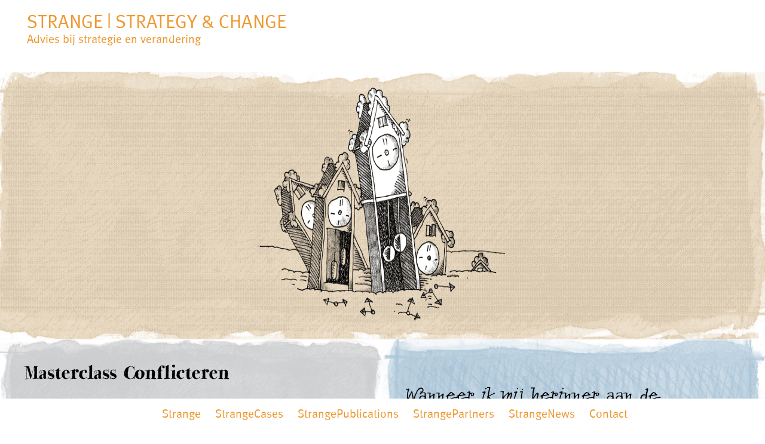

--- FILE ---
content_type: text/html; charset=UTF-8
request_url: https://www.strange.nl/news/blogs/masterclass-conflicteren/
body_size: 7471
content:

<!DOCTYPE html><html dir="ltr" lang="en-US" prefix="og: https://ogp.me/ns#" class="no-js">
<head>


<!-- include metadata -->
<meta http-equiv="Content-Type" content="text/html; charset=UTF-8" />
<meta name="generator" content="WordPress 6.8.3" />
<meta name="viewport" content="width=device-width,initial-scale=1,maximum-scale=1.0" />

<!-- Include styling -->
<link href='https://fonts.googleapis.com/css?family=Open+Sans' rel='stylesheet' type='text/css'>
<link rel="stylesheet" href="https://www.strange.nl/wp-content/themes/strange/css/fonts.css" type="text/css" media="screen" />
<link rel="stylesheet" href="https://www.strange.nl/wp-content/themes/strange/css/menu.css" type="text/css" media="screen" />
<link rel="stylesheet" href="https://www.strange.nl/wp-content/themes/strange/style.css" type="text/css" media="screen" />
<link rel="stylesheet" href="https://www.strange.nl/wp-content/themes/strange/css/responsive.css" type="text/css" media="screen" />

<!-- alternate links -->
<link rel="profile" href="http://gmpg.org/xfn/11">
<link rel="alternate" type="application/rss+xml" title="RSS 2.0" href="https://www.strange.nl/feed/" />
<link rel="alternate" type="text/xml" title="RSS .92" href="https://www.strange.nl/feed/rss/" />
<link rel="alternate" type="application/atom+xml" title="Atom 0.3" href="https://www.strange.nl/feed/atom/" />
<link rel="pingback" href="https://www.strange.nl/xmlrpc.php" />

<!-- favicon include -->
<link rel="icon" href="https://www.strange.nl/wp-content/themes/strange/images/favicon.png" type="image/x-icon">
<link rel="shortcut icon" href="https://www.strange.nl/wp-content/themes/strange/images/favicon.png" type="image/x-icon">

<!-- wp head include -->
	<style>img:is([sizes="auto" i], [sizes^="auto," i]) { contain-intrinsic-size: 3000px 1500px }</style>
	
		<!-- All in One SEO 4.9.1.1 - aioseo.com -->
		<title>Masterclass Conflicteren | Strange | Strategy &amp; Change</title>
	<meta name="description" content="Tijdens deze tweedaagse masterclass leert Shirine je conflict op een functionele manier in te zetten om verandering te veroorzaken. Je leert op een nieuwe manier kijken naar wat je had vastgezet als ‘waar’ als het gaat om conflicteren. En je vergroot je repertoire in het niet ‘oplossen’, maar het hanteren en gebruiken van conflict. Aan" />
	<meta name="robots" content="max-image-preview:large" />
	<meta name="author" content="Shirine Moerkerken"/>
	<link rel="canonical" href="https://www.strange.nl/news/blogs/masterclass-conflicteren/" />
	<meta name="generator" content="All in One SEO (AIOSEO) 4.9.1.1" />
		<meta property="og:locale" content="en_US" />
		<meta property="og:site_name" content="Strange | Strategy &amp; Change" />
		<meta property="og:type" content="article" />
		<meta property="og:title" content="Masterclass Conflicteren | Strange | Strategy &amp; Change" />
		<meta property="og:description" content="Tijdens deze tweedaagse masterclass leert Shirine je conflict op een functionele manier in te zetten om verandering te veroorzaken. Je leert op een nieuwe manier kijken naar wat je had vastgezet als ‘waar’ als het gaat om conflicteren. En je vergroot je repertoire in het niet ‘oplossen’, maar het hanteren en gebruiken van conflict. Aan" />
		<meta property="og:url" content="https://www.strange.nl/news/blogs/masterclass-conflicteren/" />
		<meta property="og:image" content="https://www.strange.nl/wp-content/uploads/2016/06/9789462760547-240x300.jpg" />
		<meta property="og:image:secure_url" content="https://www.strange.nl/wp-content/uploads/2016/06/9789462760547-240x300.jpg" />
		<meta property="og:image:width" content="240" />
		<meta property="og:image:height" content="240" />
		<meta property="article:published_time" content="2021-11-20T10:11:22+00:00" />
		<meta property="article:modified_time" content="2023-08-15T14:05:56+00:00" />
		<meta name="twitter:card" content="summary" />
		<meta name="twitter:title" content="Masterclass Conflicteren | Strange | Strategy &amp; Change" />
		<meta name="twitter:description" content="Tijdens deze tweedaagse masterclass leert Shirine je conflict op een functionele manier in te zetten om verandering te veroorzaken. Je leert op een nieuwe manier kijken naar wat je had vastgezet als ‘waar’ als het gaat om conflicteren. En je vergroot je repertoire in het niet ‘oplossen’, maar het hanteren en gebruiken van conflict. Aan" />
		<meta name="twitter:image" content="https://www.strange.nl/wp-content/uploads/2016/06/9789462760547-240x300.jpg" />
		<script type="application/ld+json" class="aioseo-schema">
			{"@context":"https:\/\/schema.org","@graph":[{"@type":"Article","@id":"https:\/\/www.strange.nl\/news\/blogs\/masterclass-conflicteren\/#article","name":"Masterclass Conflicteren | Strange | Strategy & Change","headline":"Masterclass Conflicteren","author":{"@id":"https:\/\/www.strange.nl\/author\/strange\/#author"},"publisher":{"@id":"https:\/\/www.strange.nl\/#organization"},"datePublished":"2021-11-20T11:11:22+01:00","dateModified":"2023-08-15T16:05:56+02:00","inLanguage":"en-US","mainEntityOfPage":{"@id":"https:\/\/www.strange.nl\/news\/blogs\/masterclass-conflicteren\/#webpage"},"isPartOf":{"@id":"https:\/\/www.strange.nl\/news\/blogs\/masterclass-conflicteren\/#webpage"},"articleSection":"Blogs en Columns"},{"@type":"BreadcrumbList","@id":"https:\/\/www.strange.nl\/news\/blogs\/masterclass-conflicteren\/#breadcrumblist","itemListElement":[{"@type":"ListItem","@id":"https:\/\/www.strange.nl#listItem","position":1,"name":"Home","item":"https:\/\/www.strange.nl","nextItem":{"@type":"ListItem","@id":"https:\/\/www.strange.nl\/category\/news\/#listItem","name":"News"}},{"@type":"ListItem","@id":"https:\/\/www.strange.nl\/category\/news\/#listItem","position":2,"name":"News","item":"https:\/\/www.strange.nl\/category\/news\/","nextItem":{"@type":"ListItem","@id":"https:\/\/www.strange.nl\/category\/news\/blogs\/#listItem","name":"Blogs en Columns"},"previousItem":{"@type":"ListItem","@id":"https:\/\/www.strange.nl#listItem","name":"Home"}},{"@type":"ListItem","@id":"https:\/\/www.strange.nl\/category\/news\/blogs\/#listItem","position":3,"name":"Blogs en Columns","item":"https:\/\/www.strange.nl\/category\/news\/blogs\/","nextItem":{"@type":"ListItem","@id":"https:\/\/www.strange.nl\/news\/blogs\/masterclass-conflicteren\/#listItem","name":"Masterclass Conflicteren"},"previousItem":{"@type":"ListItem","@id":"https:\/\/www.strange.nl\/category\/news\/#listItem","name":"News"}},{"@type":"ListItem","@id":"https:\/\/www.strange.nl\/news\/blogs\/masterclass-conflicteren\/#listItem","position":4,"name":"Masterclass Conflicteren","previousItem":{"@type":"ListItem","@id":"https:\/\/www.strange.nl\/category\/news\/blogs\/#listItem","name":"Blogs en Columns"}}]},{"@type":"Organization","@id":"https:\/\/www.strange.nl\/#organization","name":"Strange | Strategy & Change","description":"Advies bij strategie en verandering","url":"https:\/\/www.strange.nl\/"},{"@type":"Person","@id":"https:\/\/www.strange.nl\/author\/strange\/#author","url":"https:\/\/www.strange.nl\/author\/strange\/","name":"Shirine Moerkerken","image":{"@type":"ImageObject","@id":"https:\/\/www.strange.nl\/news\/blogs\/masterclass-conflicteren\/#authorImage","url":"https:\/\/secure.gravatar.com\/avatar\/b2cf2768cb90d3dc43298f78073e009c1410afdea63b9766cf96c1c4f64c2fa8?s=96&d=mm&r=g","width":96,"height":96,"caption":"Shirine Moerkerken"}},{"@type":"WebPage","@id":"https:\/\/www.strange.nl\/news\/blogs\/masterclass-conflicteren\/#webpage","url":"https:\/\/www.strange.nl\/news\/blogs\/masterclass-conflicteren\/","name":"Masterclass Conflicteren | Strange | Strategy & Change","description":"Tijdens deze tweedaagse masterclass leert Shirine je conflict op een functionele manier in te zetten om verandering te veroorzaken. Je leert op een nieuwe manier kijken naar wat je had vastgezet als \u2018waar\u2019 als het gaat om conflicteren. En je vergroot je repertoire in het niet \u2018oplossen\u2019, maar het hanteren en gebruiken van conflict. Aan","inLanguage":"en-US","isPartOf":{"@id":"https:\/\/www.strange.nl\/#website"},"breadcrumb":{"@id":"https:\/\/www.strange.nl\/news\/blogs\/masterclass-conflicteren\/#breadcrumblist"},"author":{"@id":"https:\/\/www.strange.nl\/author\/strange\/#author"},"creator":{"@id":"https:\/\/www.strange.nl\/author\/strange\/#author"},"datePublished":"2021-11-20T11:11:22+01:00","dateModified":"2023-08-15T16:05:56+02:00"},{"@type":"WebSite","@id":"https:\/\/www.strange.nl\/#website","url":"https:\/\/www.strange.nl\/","name":"Strange | Strategy & Change","description":"Advies bij strategie en verandering","inLanguage":"en-US","publisher":{"@id":"https:\/\/www.strange.nl\/#organization"}}]}
		</script>
		<!-- All in One SEO -->

<link rel="alternate" type="application/rss+xml" title="Strange | Strategy &amp; Change &raquo; Masterclass Conflicteren Comments Feed" href="https://www.strange.nl/news/blogs/masterclass-conflicteren/feed/" />
<script type="text/javascript">
/* <![CDATA[ */
window._wpemojiSettings = {"baseUrl":"https:\/\/s.w.org\/images\/core\/emoji\/16.0.1\/72x72\/","ext":".png","svgUrl":"https:\/\/s.w.org\/images\/core\/emoji\/16.0.1\/svg\/","svgExt":".svg","source":{"concatemoji":"https:\/\/www.strange.nl\/wp-includes\/js\/wp-emoji-release.min.js?ver=6.8.3"}};
/*! This file is auto-generated */
!function(s,n){var o,i,e;function c(e){try{var t={supportTests:e,timestamp:(new Date).valueOf()};sessionStorage.setItem(o,JSON.stringify(t))}catch(e){}}function p(e,t,n){e.clearRect(0,0,e.canvas.width,e.canvas.height),e.fillText(t,0,0);var t=new Uint32Array(e.getImageData(0,0,e.canvas.width,e.canvas.height).data),a=(e.clearRect(0,0,e.canvas.width,e.canvas.height),e.fillText(n,0,0),new Uint32Array(e.getImageData(0,0,e.canvas.width,e.canvas.height).data));return t.every(function(e,t){return e===a[t]})}function u(e,t){e.clearRect(0,0,e.canvas.width,e.canvas.height),e.fillText(t,0,0);for(var n=e.getImageData(16,16,1,1),a=0;a<n.data.length;a++)if(0!==n.data[a])return!1;return!0}function f(e,t,n,a){switch(t){case"flag":return n(e,"\ud83c\udff3\ufe0f\u200d\u26a7\ufe0f","\ud83c\udff3\ufe0f\u200b\u26a7\ufe0f")?!1:!n(e,"\ud83c\udde8\ud83c\uddf6","\ud83c\udde8\u200b\ud83c\uddf6")&&!n(e,"\ud83c\udff4\udb40\udc67\udb40\udc62\udb40\udc65\udb40\udc6e\udb40\udc67\udb40\udc7f","\ud83c\udff4\u200b\udb40\udc67\u200b\udb40\udc62\u200b\udb40\udc65\u200b\udb40\udc6e\u200b\udb40\udc67\u200b\udb40\udc7f");case"emoji":return!a(e,"\ud83e\udedf")}return!1}function g(e,t,n,a){var r="undefined"!=typeof WorkerGlobalScope&&self instanceof WorkerGlobalScope?new OffscreenCanvas(300,150):s.createElement("canvas"),o=r.getContext("2d",{willReadFrequently:!0}),i=(o.textBaseline="top",o.font="600 32px Arial",{});return e.forEach(function(e){i[e]=t(o,e,n,a)}),i}function t(e){var t=s.createElement("script");t.src=e,t.defer=!0,s.head.appendChild(t)}"undefined"!=typeof Promise&&(o="wpEmojiSettingsSupports",i=["flag","emoji"],n.supports={everything:!0,everythingExceptFlag:!0},e=new Promise(function(e){s.addEventListener("DOMContentLoaded",e,{once:!0})}),new Promise(function(t){var n=function(){try{var e=JSON.parse(sessionStorage.getItem(o));if("object"==typeof e&&"number"==typeof e.timestamp&&(new Date).valueOf()<e.timestamp+604800&&"object"==typeof e.supportTests)return e.supportTests}catch(e){}return null}();if(!n){if("undefined"!=typeof Worker&&"undefined"!=typeof OffscreenCanvas&&"undefined"!=typeof URL&&URL.createObjectURL&&"undefined"!=typeof Blob)try{var e="postMessage("+g.toString()+"("+[JSON.stringify(i),f.toString(),p.toString(),u.toString()].join(",")+"));",a=new Blob([e],{type:"text/javascript"}),r=new Worker(URL.createObjectURL(a),{name:"wpTestEmojiSupports"});return void(r.onmessage=function(e){c(n=e.data),r.terminate(),t(n)})}catch(e){}c(n=g(i,f,p,u))}t(n)}).then(function(e){for(var t in e)n.supports[t]=e[t],n.supports.everything=n.supports.everything&&n.supports[t],"flag"!==t&&(n.supports.everythingExceptFlag=n.supports.everythingExceptFlag&&n.supports[t]);n.supports.everythingExceptFlag=n.supports.everythingExceptFlag&&!n.supports.flag,n.DOMReady=!1,n.readyCallback=function(){n.DOMReady=!0}}).then(function(){return e}).then(function(){var e;n.supports.everything||(n.readyCallback(),(e=n.source||{}).concatemoji?t(e.concatemoji):e.wpemoji&&e.twemoji&&(t(e.twemoji),t(e.wpemoji)))}))}((window,document),window._wpemojiSettings);
/* ]]> */
</script>
<style id='wp-emoji-styles-inline-css' type='text/css'>

	img.wp-smiley, img.emoji {
		display: inline !important;
		border: none !important;
		box-shadow: none !important;
		height: 1em !important;
		width: 1em !important;
		margin: 0 0.07em !important;
		vertical-align: -0.1em !important;
		background: none !important;
		padding: 0 !important;
	}
</style>
<link rel='stylesheet' id='wp-block-library-css' href='https://www.strange.nl/wp-includes/css/dist/block-library/style.min.css?ver=6.8.3' type='text/css' media='all' />
<style id='classic-theme-styles-inline-css' type='text/css'>
/*! This file is auto-generated */
.wp-block-button__link{color:#fff;background-color:#32373c;border-radius:9999px;box-shadow:none;text-decoration:none;padding:calc(.667em + 2px) calc(1.333em + 2px);font-size:1.125em}.wp-block-file__button{background:#32373c;color:#fff;text-decoration:none}
</style>
<link rel='stylesheet' id='aioseo/css/src/vue/standalone/blocks/table-of-contents/global.scss-css' href='https://www.strange.nl/wp-content/plugins/all-in-one-seo-pack/dist/Lite/assets/css/table-of-contents/global.e90f6d47.css?ver=4.9.1.1' type='text/css' media='all' />
<style id='global-styles-inline-css' type='text/css'>
:root{--wp--preset--aspect-ratio--square: 1;--wp--preset--aspect-ratio--4-3: 4/3;--wp--preset--aspect-ratio--3-4: 3/4;--wp--preset--aspect-ratio--3-2: 3/2;--wp--preset--aspect-ratio--2-3: 2/3;--wp--preset--aspect-ratio--16-9: 16/9;--wp--preset--aspect-ratio--9-16: 9/16;--wp--preset--color--black: #000000;--wp--preset--color--cyan-bluish-gray: #abb8c3;--wp--preset--color--white: #ffffff;--wp--preset--color--pale-pink: #f78da7;--wp--preset--color--vivid-red: #cf2e2e;--wp--preset--color--luminous-vivid-orange: #ff6900;--wp--preset--color--luminous-vivid-amber: #fcb900;--wp--preset--color--light-green-cyan: #7bdcb5;--wp--preset--color--vivid-green-cyan: #00d084;--wp--preset--color--pale-cyan-blue: #8ed1fc;--wp--preset--color--vivid-cyan-blue: #0693e3;--wp--preset--color--vivid-purple: #9b51e0;--wp--preset--gradient--vivid-cyan-blue-to-vivid-purple: linear-gradient(135deg,rgba(6,147,227,1) 0%,rgb(155,81,224) 100%);--wp--preset--gradient--light-green-cyan-to-vivid-green-cyan: linear-gradient(135deg,rgb(122,220,180) 0%,rgb(0,208,130) 100%);--wp--preset--gradient--luminous-vivid-amber-to-luminous-vivid-orange: linear-gradient(135deg,rgba(252,185,0,1) 0%,rgba(255,105,0,1) 100%);--wp--preset--gradient--luminous-vivid-orange-to-vivid-red: linear-gradient(135deg,rgba(255,105,0,1) 0%,rgb(207,46,46) 100%);--wp--preset--gradient--very-light-gray-to-cyan-bluish-gray: linear-gradient(135deg,rgb(238,238,238) 0%,rgb(169,184,195) 100%);--wp--preset--gradient--cool-to-warm-spectrum: linear-gradient(135deg,rgb(74,234,220) 0%,rgb(151,120,209) 20%,rgb(207,42,186) 40%,rgb(238,44,130) 60%,rgb(251,105,98) 80%,rgb(254,248,76) 100%);--wp--preset--gradient--blush-light-purple: linear-gradient(135deg,rgb(255,206,236) 0%,rgb(152,150,240) 100%);--wp--preset--gradient--blush-bordeaux: linear-gradient(135deg,rgb(254,205,165) 0%,rgb(254,45,45) 50%,rgb(107,0,62) 100%);--wp--preset--gradient--luminous-dusk: linear-gradient(135deg,rgb(255,203,112) 0%,rgb(199,81,192) 50%,rgb(65,88,208) 100%);--wp--preset--gradient--pale-ocean: linear-gradient(135deg,rgb(255,245,203) 0%,rgb(182,227,212) 50%,rgb(51,167,181) 100%);--wp--preset--gradient--electric-grass: linear-gradient(135deg,rgb(202,248,128) 0%,rgb(113,206,126) 100%);--wp--preset--gradient--midnight: linear-gradient(135deg,rgb(2,3,129) 0%,rgb(40,116,252) 100%);--wp--preset--font-size--small: 13px;--wp--preset--font-size--medium: 20px;--wp--preset--font-size--large: 36px;--wp--preset--font-size--x-large: 42px;--wp--preset--spacing--20: 0.44rem;--wp--preset--spacing--30: 0.67rem;--wp--preset--spacing--40: 1rem;--wp--preset--spacing--50: 1.5rem;--wp--preset--spacing--60: 2.25rem;--wp--preset--spacing--70: 3.38rem;--wp--preset--spacing--80: 5.06rem;--wp--preset--shadow--natural: 6px 6px 9px rgba(0, 0, 0, 0.2);--wp--preset--shadow--deep: 12px 12px 50px rgba(0, 0, 0, 0.4);--wp--preset--shadow--sharp: 6px 6px 0px rgba(0, 0, 0, 0.2);--wp--preset--shadow--outlined: 6px 6px 0px -3px rgba(255, 255, 255, 1), 6px 6px rgba(0, 0, 0, 1);--wp--preset--shadow--crisp: 6px 6px 0px rgba(0, 0, 0, 1);}:where(.is-layout-flex){gap: 0.5em;}:where(.is-layout-grid){gap: 0.5em;}body .is-layout-flex{display: flex;}.is-layout-flex{flex-wrap: wrap;align-items: center;}.is-layout-flex > :is(*, div){margin: 0;}body .is-layout-grid{display: grid;}.is-layout-grid > :is(*, div){margin: 0;}:where(.wp-block-columns.is-layout-flex){gap: 2em;}:where(.wp-block-columns.is-layout-grid){gap: 2em;}:where(.wp-block-post-template.is-layout-flex){gap: 1.25em;}:where(.wp-block-post-template.is-layout-grid){gap: 1.25em;}.has-black-color{color: var(--wp--preset--color--black) !important;}.has-cyan-bluish-gray-color{color: var(--wp--preset--color--cyan-bluish-gray) !important;}.has-white-color{color: var(--wp--preset--color--white) !important;}.has-pale-pink-color{color: var(--wp--preset--color--pale-pink) !important;}.has-vivid-red-color{color: var(--wp--preset--color--vivid-red) !important;}.has-luminous-vivid-orange-color{color: var(--wp--preset--color--luminous-vivid-orange) !important;}.has-luminous-vivid-amber-color{color: var(--wp--preset--color--luminous-vivid-amber) !important;}.has-light-green-cyan-color{color: var(--wp--preset--color--light-green-cyan) !important;}.has-vivid-green-cyan-color{color: var(--wp--preset--color--vivid-green-cyan) !important;}.has-pale-cyan-blue-color{color: var(--wp--preset--color--pale-cyan-blue) !important;}.has-vivid-cyan-blue-color{color: var(--wp--preset--color--vivid-cyan-blue) !important;}.has-vivid-purple-color{color: var(--wp--preset--color--vivid-purple) !important;}.has-black-background-color{background-color: var(--wp--preset--color--black) !important;}.has-cyan-bluish-gray-background-color{background-color: var(--wp--preset--color--cyan-bluish-gray) !important;}.has-white-background-color{background-color: var(--wp--preset--color--white) !important;}.has-pale-pink-background-color{background-color: var(--wp--preset--color--pale-pink) !important;}.has-vivid-red-background-color{background-color: var(--wp--preset--color--vivid-red) !important;}.has-luminous-vivid-orange-background-color{background-color: var(--wp--preset--color--luminous-vivid-orange) !important;}.has-luminous-vivid-amber-background-color{background-color: var(--wp--preset--color--luminous-vivid-amber) !important;}.has-light-green-cyan-background-color{background-color: var(--wp--preset--color--light-green-cyan) !important;}.has-vivid-green-cyan-background-color{background-color: var(--wp--preset--color--vivid-green-cyan) !important;}.has-pale-cyan-blue-background-color{background-color: var(--wp--preset--color--pale-cyan-blue) !important;}.has-vivid-cyan-blue-background-color{background-color: var(--wp--preset--color--vivid-cyan-blue) !important;}.has-vivid-purple-background-color{background-color: var(--wp--preset--color--vivid-purple) !important;}.has-black-border-color{border-color: var(--wp--preset--color--black) !important;}.has-cyan-bluish-gray-border-color{border-color: var(--wp--preset--color--cyan-bluish-gray) !important;}.has-white-border-color{border-color: var(--wp--preset--color--white) !important;}.has-pale-pink-border-color{border-color: var(--wp--preset--color--pale-pink) !important;}.has-vivid-red-border-color{border-color: var(--wp--preset--color--vivid-red) !important;}.has-luminous-vivid-orange-border-color{border-color: var(--wp--preset--color--luminous-vivid-orange) !important;}.has-luminous-vivid-amber-border-color{border-color: var(--wp--preset--color--luminous-vivid-amber) !important;}.has-light-green-cyan-border-color{border-color: var(--wp--preset--color--light-green-cyan) !important;}.has-vivid-green-cyan-border-color{border-color: var(--wp--preset--color--vivid-green-cyan) !important;}.has-pale-cyan-blue-border-color{border-color: var(--wp--preset--color--pale-cyan-blue) !important;}.has-vivid-cyan-blue-border-color{border-color: var(--wp--preset--color--vivid-cyan-blue) !important;}.has-vivid-purple-border-color{border-color: var(--wp--preset--color--vivid-purple) !important;}.has-vivid-cyan-blue-to-vivid-purple-gradient-background{background: var(--wp--preset--gradient--vivid-cyan-blue-to-vivid-purple) !important;}.has-light-green-cyan-to-vivid-green-cyan-gradient-background{background: var(--wp--preset--gradient--light-green-cyan-to-vivid-green-cyan) !important;}.has-luminous-vivid-amber-to-luminous-vivid-orange-gradient-background{background: var(--wp--preset--gradient--luminous-vivid-amber-to-luminous-vivid-orange) !important;}.has-luminous-vivid-orange-to-vivid-red-gradient-background{background: var(--wp--preset--gradient--luminous-vivid-orange-to-vivid-red) !important;}.has-very-light-gray-to-cyan-bluish-gray-gradient-background{background: var(--wp--preset--gradient--very-light-gray-to-cyan-bluish-gray) !important;}.has-cool-to-warm-spectrum-gradient-background{background: var(--wp--preset--gradient--cool-to-warm-spectrum) !important;}.has-blush-light-purple-gradient-background{background: var(--wp--preset--gradient--blush-light-purple) !important;}.has-blush-bordeaux-gradient-background{background: var(--wp--preset--gradient--blush-bordeaux) !important;}.has-luminous-dusk-gradient-background{background: var(--wp--preset--gradient--luminous-dusk) !important;}.has-pale-ocean-gradient-background{background: var(--wp--preset--gradient--pale-ocean) !important;}.has-electric-grass-gradient-background{background: var(--wp--preset--gradient--electric-grass) !important;}.has-midnight-gradient-background{background: var(--wp--preset--gradient--midnight) !important;}.has-small-font-size{font-size: var(--wp--preset--font-size--small) !important;}.has-medium-font-size{font-size: var(--wp--preset--font-size--medium) !important;}.has-large-font-size{font-size: var(--wp--preset--font-size--large) !important;}.has-x-large-font-size{font-size: var(--wp--preset--font-size--x-large) !important;}
:where(.wp-block-post-template.is-layout-flex){gap: 1.25em;}:where(.wp-block-post-template.is-layout-grid){gap: 1.25em;}
:where(.wp-block-columns.is-layout-flex){gap: 2em;}:where(.wp-block-columns.is-layout-grid){gap: 2em;}
:root :where(.wp-block-pullquote){font-size: 1.5em;line-height: 1.6;}
</style>
<script type="text/javascript" src="https://www.strange.nl/wp-content/themes/strange/js/jquery.min.js?ver=1.11.0" id="jquery-js"></script>
<script type="text/javascript" src="https://www.strange.nl/wp-content/themes/strange/js/functions.js?ver=6.8.3" id="extra_functions-js"></script>
<link rel="https://api.w.org/" href="https://www.strange.nl/wp-json/" /><link rel="alternate" title="JSON" type="application/json" href="https://www.strange.nl/wp-json/wp/v2/posts/4466" /><link rel="EditURI" type="application/rsd+xml" title="RSD" href="https://www.strange.nl/xmlrpc.php?rsd" />
<meta name="generator" content="WordPress 6.8.3" />
<link rel='shortlink' href='https://www.strange.nl/?p=4466' />
<link rel="alternate" title="oEmbed (JSON)" type="application/json+oembed" href="https://www.strange.nl/wp-json/oembed/1.0/embed?url=https%3A%2F%2Fwww.strange.nl%2Fnews%2Fblogs%2Fmasterclass-conflicteren%2F" />
<link rel="alternate" title="oEmbed (XML)" type="text/xml+oembed" href="https://www.strange.nl/wp-json/oembed/1.0/embed?url=https%3A%2F%2Fwww.strange.nl%2Fnews%2Fblogs%2Fmasterclass-conflicteren%2F&#038;format=xml" />

</head>
<body class="wp-singular post-template-default single single-post postid-4466 single-format-standard wp-theme-strange do-etfw">
<div id="wrapper">

<div id="backtohome">
	<a href="https://www.strange.nl"><span class="main_title">Strange | Strategy &amp; Change</span><br /><span class="sub_title">Advies bij strategie en verandering</span></a>
</div>


<div id="navigation" class="no_mobile">
	<div class="menu-mainmenu-container"><ul id="menu-mainmenu" class="menu"><li id="menu-item-3380" class="menu-item menu-item-type-post_type menu-item-object-page menu-item-home menu-item-3380"><a href="https://www.strange.nl/">Strange</a></li>
<li id="menu-item-3381" class="menu-item menu-item-type-post_type menu-item-object-page menu-item-3381"><a href="https://www.strange.nl/strangecases/">StrangeCases</a></li>
<li id="menu-item-3779" class="menu-item menu-item-type-post_type menu-item-object-page menu-item-3779"><a href="https://www.strange.nl/strangepublications/">StrangePublications</a></li>
<li id="menu-item-3390" class="menu-item menu-item-type-post_type menu-item-object-page menu-item-3390"><a href="https://www.strange.nl/strangepartners/">StrangePartners</a></li>
<li id="menu-item-3382" class="menu-item menu-item-type-post_type menu-item-object-page menu-item-3382"><a href="https://www.strange.nl/strangenews/">StrangeNews</a></li>
<li id="menu-item-3387" class="menu-item menu-item-type-post_type menu-item-object-page menu-item-3387"><a href="https://www.strange.nl/contact/">Contact</a></li>
</ul></div></div><!--/navigation -->

<div class="mobile_only">
	<div id="mobilemenu_trigger" class="mobile_only">&nbsp;</div>
	<div id="mobile_navigation">	
		<div class="menu-mobilemenu-container"><ul id="menu-mobilemenu" class="menu"><li id="menu-item-3383" class="menu-item menu-item-type-post_type menu-item-object-page menu-item-home menu-item-3383"><a href="https://www.strange.nl/">Strange</a></li>
<li id="menu-item-3384" class="menu-item menu-item-type-post_type menu-item-object-page menu-item-3384"><a href="https://www.strange.nl/strangecases/">StrangeCases</a></li>
<li id="menu-item-3931" class="menu-item menu-item-type-post_type menu-item-object-page menu-item-3931"><a href="https://www.strange.nl/strangepublications/">StrangePublications</a></li>
<li id="menu-item-3389" class="menu-item menu-item-type-post_type menu-item-object-page menu-item-3389"><a href="https://www.strange.nl/strangepartners/">StrangePartners</a></li>
<li id="menu-item-3385" class="menu-item menu-item-type-post_type menu-item-object-page menu-item-3385"><a href="https://www.strange.nl/strangenews/">StrangeNews</a></li>
<li id="menu-item-3932" class="menu-item menu-item-type-post_type menu-item-object-page menu-item-3932"><a href="https://www.strange.nl/contact/">Contact</a></li>
</ul></div>	</div><!-- /mobile_navigation -->
</div><!-- /touchscreen_only -->
		
	<div class="onerow">
		<div class="col_large height_medium bg_header_brown">
			<div class="col_image_inside"><img src="https://www.strange.nl/wp-content/themes/strange/images/gifs/klokken/klokken-4/klokken-4-brown.gif" /></div>
		</div>
	</div>

	<div class="onerow">
		
		<div class="col_medium bg_color3 min_height_large bg_large_square_grey" >
			<div class="col_inside">
				<h1>Masterclass Conflicteren</h1>
			    	<p>Tijdens deze tweedaagse masterclass leert Shirine je conflict op een functionele manier in te zetten om verandering te veroorzaken. Je leert op een nieuwe manier kijken naar wat je had vastgezet als ‘waar’ als het gaat om conflicteren. En je vergroot je repertoire in het niet ‘oplossen’, maar het hanteren en gebruiken van conflict. Aan bod komt:<br />
&#8211; Hoe je je eigen vastgezette waarheden over conflicteren en die van anderen deconstrueert;<br />
&#8211; Hoe je hoe conflict in een organisatie of tussen organisaties wordt geproduceerd analyseert;<br />
&#8211; Hoe je een kraak zet in de productie van disfunctioneel conflicteren en aanzet tot functioneel conflicteren;<br />
&#8211; Hoe je functioneel conflict inzet om verandering te veroorzaken;<br />
&#8211; Hoe je omgaat met de spanning die inzetten van functioneel conflict met zich meebrengt.</p>
<p><em>Voor wie?</em><br />
De masterclass is ontworpen voor leidinggevenden en adviseurs die zich in hun dagelijkse praktijk bezighouden met veranderopgaven binnen hun organisatie of tussen samenwerkende organisaties. En die zich willen verdiepen in de complexiteit van die veranderopgaven en hoe zij daar zelf in kunnen acteren op een gevarieerde manier.</p>
<p>Kosten?<br />
De kosten voor deze tweedaagse training bedragen 1.750 euro excl. BTW (2.117,50 incl BTW). Het boek Conflicteren krijg je tijdens de dag uitgereikt en is inbegrepen in de prijs.</p>
<p><em>Inschrijven?</em><br />
Klik <a href="https://verhaalmetimpact.nl/conflicteren/">hier</a> voor de data waarop de masterclass wordt gegeven en om je in te schrijven.</p>
			</div>
		</div>

		<div class="col_medium bg_color2 min_height_medium bg_medium_square_blue">
			
								<div class="col_inside quote">
					<h1><p>Wanneer ik mij herinner aan de toekomst zie ik vooral Star Trek, ontmoetingen met andere levensvormen en met paralelle werelden, interplanetaire ontwikkeling.</p>
<p style="text-align: center;">In het heden stelt de toekomst niets meer voor, reisjes van 10 minuten in gewichtloze toestand rond de aarde voor wat rijke zakenmensen en acteurs, dat zijn de dromen, dat is de toekomst van de ruimtevaart, dat is wat bij ons past.</p>
<p style="text-align: center;">De interplanetaire ontmoetingen met andere ,nog vreemdere, culturen, dat hoort niet bij ons, dat is iets van de elite van dit universum, bah!</p>
</h1>
				</div>
								
			

		</div>

		<div class="col_medium  height_medium ">

			
			<div class="col_medium height_medium  bg_large_square_green" >
				<div class="wrapper_relative">

					<div class="col_image_inside"  >
												<img src="https://www.strange.nl/wp-content/themes/strange/images/postzegels/postzegel-12.png" />
											</div>

				</div>
			</div>


			
			<div class="col_medium height_small bg_image_ladders_yellow">
				<div class="wrapper_relative">
										<a href="https://www.strange.nl/news/blogs/een-strange-event/" class="position_absolute transition background_arrow_2">&nbsp;</a>
						<div class="col_inside">
												</div>
								</div>
			</div>


			
			<div class="col_medium height_small bg_medium_rect_blue2">
				<div class="wrapper_relative">
										<a href="https://www.strange.nl/event/strange-workshop-2019/" class="position_absolute transition  background_arrow_2">&nbsp;</a>
				<div class="col_inside">
											<div class="event_date">26.03.2021 - 09.04.2021</div>
						<h3>Strange workshop 2021</h3>
									</div>



				


				

				</div>
			</div>
		</div>

	</div><!-- /onerow -->

	
</div><!--/wrapper -->

<script type="speculationrules">
{"prefetch":[{"source":"document","where":{"and":[{"href_matches":"\/*"},{"not":{"href_matches":["\/wp-*.php","\/wp-admin\/*","\/wp-content\/uploads\/*","\/wp-content\/*","\/wp-content\/plugins\/*","\/wp-content\/themes\/strange\/*","\/*\\?(.+)"]}},{"not":{"selector_matches":"a[rel~=\"nofollow\"]"}},{"not":{"selector_matches":".no-prefetch, .no-prefetch a"}}]},"eagerness":"conservative"}]}
</script>
<script type="module"  src="https://www.strange.nl/wp-content/plugins/all-in-one-seo-pack/dist/Lite/assets/table-of-contents.95d0dfce.js?ver=4.9.1.1" id="aioseo/js/src/vue/standalone/blocks/table-of-contents/frontend.js-js"></script>
<script type="text/javascript" src="https://www.strange.nl/wp-content/plugins/easy-twitter-feed-widget/js/twitter-widgets.js?ver=1.0" id="do-etfw-twitter-widgets-js"></script>
<script type="text/javascript" src="https://www.strange.nl/wp-content/plugins/page-links-to/dist/new-tab.js?ver=3.3.7" id="page-links-to-js"></script>
	
</body>
</html>

--- FILE ---
content_type: text/css
request_url: https://www.strange.nl/wp-content/themes/strange/css/fonts.css
body_size: 313
content:
/*Shirine custom font - HAND */
@font-face {
font-family: 'ShirineHand-Regular';
	src: url('fonts/ShirineHand-Regular.eot?#iefix') format('embedded-opentype'),  
		url('fonts/ShirineHand-Regular.otf')  format('opentype'),
		url('fonts/ShirineHand-Regular.woff') format('woff'), 
		url('fonts/ShirineHand-Regular.ttf')  format('truetype'), 
		url('fonts/ShirineHand-Regular.svg#ShirineHand-Regular') format('svg');
	font-weight: normal;
	font-style: normal;
}

/*Shirine custom font - Caps */
@font-face {
	font-family: 'ShirineTitleCaps-Regular';
	src:	url('fonts/ShirineTitleCaps-Regular.eot?#iefix') format('embedded-opentype'),  
		url('fonts/ShirineTitleCaps-Regular.otf') format('opentype'),
		url('fonts/ShirineTitleCaps-Regular.woff') format('woff'), 
		url('fonts/ShirineTitleCaps-Regular.ttf') format('truetype'), 
		url('fonts/ShirineTitleCaps-Regular.svg#ShirineTitleCaps-Regular') format('svg');
	font-weight: normal;
	font-style: normal;
}

/*Shirine custom font - Caps Solid */
@font-face {
    font-family: 'ShirineTitleCaps-Solid';
    src: url('fonts/shirinetitlecapssolid-regular-webfont.eot');
    src: url('fonts/shirinetitlecapssolid-regular-webfont.eot?#iefix') format('embedded-opentype'),
         url('fonts/shirinetitlecapssolid-regular-webfont.woff2') format('woff2'),
         url('fonts/shirinetitlecapssolid-regular-webfont.woff') format('woff'),
         url('fonts/shirinetitlecapssolid-regular-webfont.ttf') format('truetype'),
         url('fonts/shirinetitlecapssolid-regular-webfont.svg#shirine_title_caps_solidRg') format('svg');
    font-weight: normal;
    font-style: normal;
}

/* metaplus normal font */
@font-face {
    font-family: 'metaplusnormal-roman';
    src: url('fonts/metaplusnormal-roman-webfont.eot');
    src: url('fonts/metaplusnormal-roman-webfont.eot?#iefix') format('embedded-opentype'),
         url('fonts/metaplusnormal-roman-webfont.woff2') format('woff2'),
         url('fonts/metaplusnormal-roman-webfont.woff') format('woff'),
         url('fonts/metaplusnormal-roman-webfont.ttf') format('truetype'),
         url('fonts/metaplusnormal-roman-webfont.svg#metaplusnormal-roman') format('svg');
    font-weight: normal;
    font-style: normal;
}

--- FILE ---
content_type: text/css
request_url: https://www.strange.nl/wp-content/themes/strange/css/menu.css
body_size: 647
content:
#navigation {
	position: fixed;
	bottom: 0;
	width: 100%;
	line-height: 20px;
	text-align: center;
	background: #fff;
	padding: 0 0 0 0;
	margin: 0;
	z-index: 99;
	/*display: none;*/
}

#navigation .page_item,
#navigation .menu-item,
#mobile_navigation .menu-item {
	display: inline;
	padding: 0 0 0 0;
	margin: 0;
	border: 0;
	text-align: left;
	list-style: none;
	font-size: 20px;
	line-height: 20px;
	font-family: 'metaplusnormal-roman', 'Open Sans', 'Helvetica', sans-serif;
	text-transform: none;
	width: auto;
	cursor: pointer;
}

#navigation .page_item a:link, #navigation .page_item a:visited,
#navigation .menu-item a:link, #navigation .menu-item a:visited,
#mobile_navigation .menu-item a:link, #mobile_navigation .menu-item a:visited {
	position: relative;
	top: 0;
	padding: 5px 10px 5px 10px;
	margin: 0;
	border: 0;
	/*color: #3c3c3c;*/
	color: #ed9931;
	text-decoration: none;
	font-weight: normal;
	cursor: pointer;
	-webkit-transition: all 0.1s ease;
	-moz-transition: all 0.1s ease;
	-o-transition: all 0.1s ease;
	transition: all 0.1s ease;
}

#navigation .page_item a:hover, #navigation .page_item a:active,
#navigation .menu-item a:hover, #navigation .menu-item a:active,
#mobile_navigation .menu-item a:hover, #mobile_navigation .menu-item a:active{
	color: #f6b96d;
}

/* submenu */
#submenu {
	position:  absolute;
	top: -15px;
	right: 0;
	z-index: 9;
	padding: 20px 40px 0 0;
	width: 50%;
	text-align: left;
	height: 100px;
}

#submenu.fullwidth { width: 100%; } 

#submenu ul {
	float: right;
	list-style: none;
	height: 100px;
	width: 100%;
}
#submenu li { width: auto;}

#submenu .page_item a:link, #submenu .page_item a:visited {
	float: left;
	width: 33%;	
	font-family: 'metaplusnormal-roman';
	color: #ed9931;
	text-decoration: none;
	padding: 0 0 0 20px;
	margin: 0;
}

#submenu .page_item a:hover, #submenu .page_item a:active {
	color: #f6b96d;
}

#submenu .current_page_item a:link, #submenu .current_page_item a:visited {
	color: #f6b96d;
}

/*Current page item*/
#navigation .current-menu-item a:link, #navigation .current-menu-item a:visited, 
#navigation .current-page-ancestor a:link, #navigation .current-page-ancestor a:visited {	
	color: #f6b96d;
}

#mobile_navigation {
	position: fixed;
	z-index: 8;
	bottom: 0;
	width: 100%;
	background: #fff;
	padding: 0 0 20px 0;
	display: none;
}

#mobile_navigation .menu-item a:link, #mobile_navigation .menu-item a:visited {
	float: left;
	width: 100%;
	text-align: center;
	padding: 0 0 10px 0;
	margin: 0;	
}

/* mobile menu trigger */
#mobilemenu_trigger {
	position: fixed;
	bottom: 10px;
	left: 10px;
	z-index: 9;
	padding: 5px;
	width: 26px;
	height: 21px;
	cursor: pointer;
	background-color: #fff;
	background-image: url(../images/mobilemenu_trigger.png);
	background-repeat: no-repeat;
	background-size: 26px 21px;
	background-position: center center;
}

#mobilemenu_trigger.menu_open { 
	background-image: url(../images/mobilemenu_trigger-close.png);
}

--- FILE ---
content_type: text/css
request_url: https://www.strange.nl/wp-content/themes/strange/style.css
body_size: 2306
content:
m/*  
Theme Name: Strange
Theme URI: http://www.strange.nl/
Description: Wordpress Theme Strange
Version: 1.0
Author: Atypisch, Marten Timan
Author URI: http://www.atypisch.nl
*/

html, body {
	font-family: 'metaplusnormal-roman', 'Open Sans', 'Helvetica', sans-serif;
	font-weight: 400;
	color: #474e57; 
	margin: 0; 
	padding: 0;
	text-align: center;
}

h1, h2, h3, h4, h5, h6 {
	font-family: 'ShirineTitleCaps-Solid';
	font-weight: normal;
	padding: 0 0 20px 0;
	margin: 0;
}

h1 {  font-size: 50px; line-height: 60px; }

.quote, .quote p { font-family: 'ShirineHand-Regular'; font-size: 30px; line-height: 40px; }
.quote h1 { font-family: 'ShirineTitleCaps-Regular';}
.event_date, .event_date h2 { font-family: 'metaplusnormal-roman', 'Open Sans', 'Helvetica', sans-serif;}

.content_large h1, .col_large h1, h1.page_title  {
	font-size: 50px;
	line-height: 60px;
	padding: 25px 0 0 0;
}

a:link,  a:visited { color: #2e6e7a; }
a:hover,  a:active { color: #8dcad1; }
 
#wrapper {
	float: left;
	margin: 0;
	padding: 120px 0 60px 0; 
	width: 100%;
}

#backtohome {
	position: absolute;
	z-index: 1;
	padding: 0;
	margin: 0;
	font-family: 'metaplusnormal-roman';
	text-align: left;
	line-height: 24px;
}

#backtohome .main_title { text-transform: uppercase; }
#backtohome .sub_title { text-transform: none;  }

#backtohome a:link, #backtohome a:visited { 
	color: #ed9931;
	text-decoration: none;
}

#backtohome a:hover, #backtohome a:active { 
	color: #f6b96d;
}

.col_large, .col_medium, .col_small {
	float: left;
	color: #000;
	margin: 0;
	text-align: left;
	font-family: 'metaplusnormal-roman', 'Open Sans', 'Helvetica', sans-serif;
	font-size: 18px;
}

.col_large {
	overflow: hidden;
}

.col_image_inside {
	width: 100%;
	height: 100%;
	padding: 0; 
	margin: 0; 
}

.col_image_inside img {
	display: block;
	margin: auto auto;
	width: auto;
	height: 90%;
	min-height: auto;
}

.col_large .col_image_inside img {
	width: auto;
	height: 100%;
}

.movie_embed {
	position: relative;
	top: 0;
	left: 0;
	width: 100%;
	height: 100%;
	padding: 0;
	margin: 0;
}

.movie_embed iframe {
	padding: 20px 0 0 20px;	
}

/* widget */

.twitter_widget .twitter-timeline, .twitter_widget a  {
	font-size: 13px;
}

/* **************
background patterns 
*************** */

/* header backgrounds */
.bg_header_blue { background-image: url(images/kaders/4-2_bl.jpg); }
.bg_header_brown { background-image: url(images/kaders/4-2_br.jpg); }
.bg_header_yellow { background-image: url(images/kaders/4-2_gl.jpg); }
.bg_header_green { background-image: url(images/kaders/4-2_gn.jpg); }
.bg_header_grey { background-image: url(images/kaders/4-2_gr.jpg); }
.bg_header_red { background-image: url(images/kaders/4-2_rd.jpg); }

/* main content background */
.bg_large_square_blue { background-image: url(images/kaders/2-4_bl.jpg); }
.bg_large_square_brown {  background-image: url(images/kaders/2-4_br.jpg); }
.bg_large_square_yellow { background-image: url(images/kaders/2-4_gl.jpg); }
.bg_large_square_green { background-image: url(images/kaders/2-4_gn.jpg); }
.bg_large_square_grey { background-image: url(images/kaders/2-4_gr.jpg); }
.bg_large_square_red { background-image: url(images/kaders/2-4_rd.jpg); }

/*large rectangle backgrounds */
.bg_large_rect_blue { background-image: url(images/kaders/2-2_bl.jpg); }
.bg_large_rect_brown {  background-image: url(images/kaders/2-2_br.jpg); }
.bg_large_rect_yellow { background-image: url(images/kaders/2-2_gl.jpg); }
.bg_large_rect_green { background-image: url(images/kaders/2-2_gn.jpg); }
.bg_large_rect_grey { background-image: url(images/kaders/2-2_gr.jpg); }
.bg_large_rect_red { background-image: url(images/kaders/2-2_rd.jpg); }

/*medium square backgrounds*/
.bg_medium_square_blue { background-image: url(images/kaders/1-2_bl.jpg); }
.bg_medium_square_brown {  background-image: url(images/kaders/1-2_br.jpg); }
.bg_medium_square_yellow { background-image: url(images/kaders/1-2_gl.jpg); }
.bg_medium_square_green { background-image: url(images/kaders/1-2_gn.jpg); }
.bg_medium_square_grey { background-image: url(images/kaders/1-2_gr.jpg); }
.bg_medium_square_red { background-image: url(images/kaders/1-2_rd.jpg); }

/*medium rectangle backgrounds */
.bg_medium_rect_blue1 { background-image: url(images/kaders/1-1_a-bl.jpg); }
.bg_medium_rect_brown1 {  background-image: url(images/kaders/1-1_a-br.jpg); }
.bg_medium_rect_yellow1 { background-image: url(images/kaders/1-1_a-gl.jpg); }
.bg_medium_rect_green1 { background-image: url(images/kaders/1-1_a-gn.jpg); }
.bg_medium_rect_grey1 { background-image: url(images/kaders/1-1_a-gr.jpg); }
.bg_medium_rect_red1 { background-image: url(images/kaders/1-1_a-rd.jpg); }
.bg_medium_rect_blue2 { background-image: url(images/kaders/1-1_b-bl.jpg); }
.bg_medium_rect_brown2 {  background-image: url(images/kaders/1-1_b-br.jpg); }
.bg_medium_rect_yellow2 { background-image: url(images/kaders/1-1_b-gl.jpg); }
.bg_medium_rect_green2 { background-image: url(images/kaders/1-1_b-gn.jpg); }
.bg_medium_rect_grey2 { background-image: url(images/kaders/1-1_b-gr.jpg); }
.bg_medium_rect_red2 { background-image: url(images/kaders/1-1_b-rd.jpg); }


/* static image backgrounds */
/* bergen */
.bg_image_bergen_yellow { background-image: url(images/static/bergen-yellow.gif); }
.bg_image_bergen_brown {  background-image: url(images/static/bergen-brown.gif); }
.bg_image_bergen_blue { background-image: url(images/static/bergen-blue.gif); }
.bg_image_bergen_green { background-image: url(images/static/bergen-green.gif); }
.bg_image_bergen_grey { background-image: url(images/static/bergen-grey.gif); }
.bg_image_bergen_red { background-image: url(images/static/bergen-red.gif); }
/* borden */
.bg_image_borden_yellow { background-image: url(images/static/borden-yellow.gif); }
.bg_image_borden_brown {  background-image: url(images/static/borden-brown.gif); }
.bg_image_borden_blue { background-image: url(images/static/borden-blue.gif); }
.bg_image_borden_green { background-image: url(images/static/borden-green.gif); }
.bg_image_borden_grey { background-image: url(images/static/borden-grey.gif); }
.bg_image_borden_red { background-image: url(images/static/borden-red.gif); }
/* doolhof */
.bg_image_doolhof_yellow { background-image: url(images/static/doolhof-yellow.gif); }
.bg_image_doolhof_brown {  background-image: url(images/static/doolhof-brown.gif); }
.bg_image_doolhof_blue { background-image: url(images/static/doolhof-blue.gif); }
.bg_image_doolhof_green { background-image: url(images/static/doolhof-green.gif); }
.bg_image_doolhof_grey { background-image: url(images/static/doolhof-grey.gif); }
.bg_image_doolhof_red { background-image: url(images/static/doolhof-red.gif); }
/* hartenstruik */
.bg_image_hartenstruik_yellow { background-image: url(images/static/hartenstruik-yellow.gif); }
.bg_image_hartenstruik_brown {  background-image: url(images/static/hartenstruik-brown.gif); }
.bg_image_hartenstruik_blue { background-image: url(images/static/hartenstruik-blue.gif); }
.bg_image_hartenstruik_green { background-image: url(images/static/hartenstruik-green.gif); }
.bg_image_hartenstruik_grey { background-image: url(images/static/hartenstruik-grey.gif); }
.bg_image_hartenstruik_red { background-image: url(images/static/hartenstruik-red.gif); }
/* klokken */
.bg_image_klokken_yellow { background-image: url(images/static/klokken-yellow.gif); }
.bg_image_klokken_brown {  background-image: url(images/static/klokken-brown.gif); }
.bg_image_klokken_blue { background-image: url(images/static/klokken-blue.gif); }
.bg_image_klokken_green { background-image: url(images/static/klokken-green.gif); }
.bg_image_klokken_grey { background-image: url(images/static/klokken-grey.gif); }
.bg_image_klokken_red { background-image: url(images/static/klokken-red.gif); }
/* ladders */
.bg_image_ladders_yellow { background-image: url(images/static/ladders-yellow.gif); }
.bg_image_ladders_brown {  background-image: url(images/static/ladders-brown.gif); }
.bg_image_ladders_blue { background-image: url(images/static/ladders-blue.gif); }
.bg_image_ladders_green { background-image: url(images/static/ladders-green.gif); }
.bg_image_ladders_grey { background-image: url(images/static/ladders-grey.gif); }
.bg_image_ladders_red { background-image: url(images/static/ladders-red.gif); }
/* lampenveld */
.bg_image_lampenveld_yellow { background-image: url(images/static/lampenveld-yellow.gif); }
.bg_image_lampenveld_brown {  background-image: url(images/static/lampenveld-brown.gif); }
.bg_image_lampenveld_blue { background-image: url(images/static/lampenveld-blue.gif); }
.bg_image_lampenveld_green { background-image: url(images/static/lampenveld-green.gif); }
.bg_image_lampenveld_grey { background-image: url(images/static/lampenveld-grey.gif); }
.bg_image_lampenveld_red { background-image: url(images/static/lampenveld-red.gif); }
/* luchtfiets */
.bg_image_luchtfiets_yellow { background-image: url(images/static/luchtfiets-yellow.gif); }
.bg_image_luchtfiets_brown {  background-image: url(images/static/luchtfiets-brown.gif); }
.bg_image_luchtfiets_blue { background-image: url(images/static/luchtfiets-blue.gif); }
.bg_image_luchtfiets_green { background-image: url(images/static/luchtfiets-green.gif); }
.bg_image_luchtfiets_grey { background-image: url(images/static/luchtfiets-grey.gif); }
.bg_image_luchtfiets_red { background-image: url(images/static/luchtfiets-red.gif); }
/* muren */
.bg_image_muren_yellow { background-image: url(images/static/muren-yellow.gif); }
.bg_image_muren_brown {  background-image: url(images/static/muren-brown.gif); }
.bg_image_muren_blue { background-image: url(images/static/muren-blue.gif); }
.bg_image_muren_green { background-image: url(images/static/muren-green.gif); }
.bg_image_muren_grey { background-image: url(images/static/muren-grey.gif); }
.bg_image_muren_red { background-image: url(images/static/muren-red.gif); }
/* muziekblik */
.bg_image_muziekblik_yellow { background-image: url(images/static/muziekblik-yellow.gif); }
.bg_image_muziekblik_brown {  background-image: url(images/static/muziekblik-brown.gif); }
.bg_image_muziekblik_blue { background-image: url(images/static/muziekblik-blue.gif); }
.bg_image_muziekblik_green { background-image: url(images/static/muziekblik-green.gif); }
.bg_image_muziekblik_grey { background-image: url(images/static/muziekblik-grey.gif); }
.bg_image_muziekblik_red { background-image: url(images/static/muziekblik-red.gif); }
/* olifantmier */
.bg_image_olifantmier_yellow { background-image: url(images/static/olifantmier-yellow.gif); }
.bg_image_olifantmier_brown {  background-image: url(images/static/olifantmier-brown.gif); }
.bg_image_olifantmier_blue { background-image: url(images/static/olifantmier-blue.gif); }
.bg_image_olifantmier_green { background-image: url(images/static/olifantmier-green.gif); }
.bg_image_olifantmier_grey { background-image: url(images/static/olifantmier-grey.gif); }
.bg_image_olifantmier_red { background-image: url(images/static/olifantmier-red.gif); }
/* religie */
.bg_image_religie_yellow { background-image: url(images/static/religie-yellow.gif); }
.bg_image_religie_brown {  background-image: url(images/static/religie-brown.gif); }
.bg_image_religie_blue { background-image: url(images/static/religie-blue.gif); }
.bg_image_religie_green { background-image: url(images/static/religie-green.gif); }
.bg_image_religie_grey { background-image: url(images/static/religie-grey.gif); }
.bg_image_religie_red { background-image: url(images/static/religie-red.gif); }
/* richting */
.bg_image_richting_yellow { background-image: url(images/static/richting-yellow.gif); }
.bg_image_richting_brown {  background-image: url(images/static/richting-brown.gif); }
.bg_image_richting_blue { background-image: url(images/static/richting-blue.gif); }
.bg_image_richting_green { background-image: url(images/static/richting-green.gif); }
.bg_image_richting_grey { background-image: url(images/static/richting-grey.gif); }
.bg_image_richting_red { background-image: url(images/static/richting-red.gif); }
/* slagbomen */
.bg_image_slagbomen_yellow { background-image: url(images/static/slagbomen-yellow.gif); }
.bg_image_slagbomen_brown {  background-image: url(images/static/slagbomen-brown.gif); }
.bg_image_slagbomen_blue { background-image: url(images/static/slagbomen-blue.gif); }
.bg_image_slagbomen_green { background-image: url(images/static/slagbomen-green.gif); }
.bg_image_slagbomen_grey { background-image: url(images/static/slagbomen-grey.gif); }
.bg_image_slagbomen_red { background-image: url(images/static/slagbomen-red.gif); }
/* springveren */
.bg_image_springveren_yellow { background-image: url(images/static/springveren-yellow.gif); }
.bg_image_springveren_brown {  background-image: url(images/static/springveren-brown.gif); }
.bg_image_springveren_blue { background-image: url(images/static/springveren-blue.gif); }
.bg_image_springveren_green { background-image: url(images/static/springveren-green.gif); }
.bg_image_springveren_grey { background-image: url(images/static/springveren-grey.gif); }
.bg_image_springveren_red { background-image: url(images/static/springveren-red.gif); }
/* stoelen */
.bg_image_stoelen_yellow { background-image: url(images/static/stoelen-yellow.gif); }
.bg_image_stoelen_brown {  background-image: url(images/static/stoelen-brown.gif); }
.bg_image_stoelen_blue { background-image: url(images/static/stoelen-blue.gif); }
.bg_image_stoelen_green { background-image: url(images/static/stoelen-green.gif); }
.bg_image_stoelen_grey { background-image: url(images/static/stoelen-grey.gif); }
.bg_image_stoelen_red { background-image: url(images/static/stoelen-red.gif); }
/* stuurwiel */
.bg_image_stuurwiel_yellow { background-image: url(images/static/stuurwiel-yellow.gif); }
.bg_image_stuurwiel_brown {  background-image: url(images/static/stuurwiel-brown.gif); }
.bg_image_stuurwiel_blue { background-image: url(images/static/stuurwiel-blue.gif); }
.bg_image_stuurwiel_green { background-image: url(images/static/stuurwiel-green.gif); }
.bg_image_stuurwiel_grey { background-image: url(images/static/stuurwiel-grey.gif); }
.bg_image_stuurwiel_red { background-image: url(images/static/stuurwiel-red.gif); }
/* voetstap */
.bg_image_voetstap_yellow { background-image: url(images/static/voetstap-yellow.gif); }
.bg_image_voetstap_brown {  background-image: url(images/static/voetstap-brown.gif); }
.bg_image_voetstap_blue { background-image: url(images/static/voetstap-blue.gif); }
.bg_image_voetstap_green { background-image: url(images/static/voetstap-green.gif); }
.bg_image_voetstap_grey { background-image: url(images/static/voetstap-grey.gif); }
.bg_image_voetstap_red { background-image: url(images/static/voetstap-red.gif); }
/* vuurtoren */
.bg_image_vuurtoren_yellow { background-image: url(images/static/vuurtoren-yellow.gif); }
.bg_image_vuurtoren_brown {  background-image: url(images/static/vuurtoren-brown.gif); }
.bg_image_vuurtoren_blue { background-image: url(images/static/vuurtoren-blue.gif); }
.bg_image_vuurtoren_green { background-image: url(images/static/vuurtoren-green.gif); }
.bg_image_vuurtoren_grey { background-image: url(images/static/vuurtoren-grey.gif); }
.bg_image_vuurtoren_red { background-image: url(images/static/vuurtoren-red.gif); }



/* main row DIV */
.onerow {
	float: left;
	width: 100%;
	padding: 0;
	margin: 0;
}

/* different size columns */
.col_large { width: 100%; }
.col_medium { width: 50%; }
.col_small { width: 25%; }


.col_large img, .col_medium img, .col_small img {
	max-width: 100%;
	height: auto;
	max-height: 100%;
}

.col_large, .col_medium, .col_small, .col_image_inside {
	font-family: 'metaplusnormal-roman', 'Open Sans', 'Helvetica', sans-serif;
	font-weight: 400;
	background-color: transparent;
	background-repeat: no-repeat;
	background-size: 100% 100%;
	background-position: center center;
}

.bg_scale {
	background-size: 100% auto;
	background-position: center top;
}

.wrapper_relative {
	position: relative;
	top: 0;
	left: 0;
	width: 100%;
	height: 100%;
}

a.position_absolute:link, a.position_absolute:visited {
	position: absolute;
	top: 0;
	left: 0;
	width: 100%;
	height: 100%;
	z-index: 1;
	text-decoration: none;
	background-repeat: no-repeat;
	background-position: 94% 94%;
	background-size: 15% auto;
}

a.position_absolute:hover, a.position_absolute:active {
	background-color: #fff;
	zoom: 1;
	filter: alpha(opacity=50);
	opacity: 0.5; 	
}

a.position_absolute.background_arrow_1:link, a.position_absolute.background_arrow_1:visited { background-image: url(images/pijlen/pijl-1.png); }
a.position_absolute.background_arrow_1:hover, a.position_absolute.background_arrow_1:active { background-image: url(images/pijlen/pijl-1-over.png); }
a.position_absolute.background_arrow_2:link, a.position_absolute.background_arrow_2:visited { background-image: url(images/pijlen/pijl-2.png); }
a.position_absolute.background_arrow_2:hover, a.position_absolute.background_arrow_2:active { background-image: url(images/pijlen/pijl-2-over.png); }
a.position_absolute.background_arrow_3:link, a.position_absolute.background_arrow_3:visited { background-image: url(images/pijlen/pijl-3.png); }
a.position_absolute.background_arrow_3:hover, a.position_absolute.background_arrow_3:active { background-image: url(images/pijlen/pijl-3-over.png); }

.transition {
	-webkit-transition: all 0.3s ease;
	-moz-transition: all 0.3s ease;
	-o-transition: all 0.3s ease;
	transition: all 0.3s ease;
}

/* tweets */
.tweet {
	float: left;
	padding: 0;
	margin: 10px 0 20px 0;
}

--- FILE ---
content_type: text/css
request_url: https://www.strange.nl/wp-content/themes/strange/css/responsive.css
body_size: 853
content:
/* ******************************************************
					* highest resolution browsers   *
********************************************************/
 
@media all and (min-width: 2201px) {
	
	.height_large { height: 1272px;  }
	.min_height_large { min-height: 1272px; height: auto; }
	.height_medium { height: 636px; }
	.min_height_medium { min-height: 636px; height: auto;}
	.height_small { height: 318px; } 
	
	/* columns specific */
	.col_large, .col_medium, .col_small { font-size: 18px; line-height: 24px; }
	.col_inside { padding: 50px; }
	
	#backtohome { top: 35px; left: 50px; }
	#backtohome .main_title { text-transform: uppercase; font-size: 46px; }
	#backtohome .sub_title { text-transform: none; font-size: 32px; }

	#navigation { font-size: 22px; }
	
	.no_mobile { display: block; }
	.mobile_only { display: none; }
}

 
/* ******************************************************
					* high resolution browsers   *
********************************************************/

@media all and (min-width: 1851px) and (max-width: 2200px) {
	
	.height_large { height: 1120px; }
	.min_height_large { min-height: 1120px; height: auto; }
	.height_medium { height: 560px; }
	.min_height_medium { min-height: 560px; height: auto;}
	.height_small { height: 280px; } 
	
	h1, .content_large h1, .col_large h1, h1.page_title { font-size: 36px; line-height: 42px;}

	
	/* columns specific */
	.col_large, .col_medium, .col_small { font-size: 17px; line-height: 24px; }
	.col_inside { padding: 50px; }
	.col_inside p { width: 85% }
	
	#backtohome { top: 35px; left: 50px; }
	#backtohome .main_title { text-transform: uppercase; font-size: 46px; }
	#backtohome .sub_title { text-transform: none; font-size: 32px; }
	
	#navigation { font-size: 20px; }
	
	.no_mobile { display: block; }
	.mobile_only { display: none; }
}

/* ******************************************************
					* higher resolution browsers   *
********************************************************/

@media all and (min-width: 1600px)  and (max-width: 1850px) {
	
	.height_large { height: 1036px; }
	.min_height_large { min-height: 1036px; height: auto; }
	.height_medium { height: 518px; }
	.min_height_medium { min-height: 518px; height: auto;}
	.height_small { height: 259px; } 
	
	h1, .content_large h1, .col_large h1, h1.page_title { font-size: 30px; line-height: 38px;}

		
	/* columns specific */
	.col_large, .col_medium, .col_small { font-size: 16px; line-height: 23px; }
	.col_inside { padding: 45px; }
	.col_inside p { width: 85% }
	
	#backtohome { top: 35px; left: 50px; }
	#backtohome .main_title { text-transform: uppercase; font-size: 36px; }
	#backtohome .sub_title { text-transform: none; font-size: 22px; }

	#navigation { font-size: 18px; }
	
	.no_mobile { display: block; }
	.mobile_only { display: none; }
}


/* ******************************************************
			  	* regular resolution browsers   *
********************************************************/

@media all and (min-width: 1280px) and (max-width: 1599px) {
	
	.height_large { height: 896px; }
	.min_height_large { min-height: 896px; height: auto; }
	.height_medium { height: 448px; }
	.min_height_medium { min-height: 448px; height: auto;}
	.height_small { height: 224px; } 
	
	h1, .content_large h1, .col_large h1, h1.page_title { font-size: 30px; line-height: 38px;}
	
	/* columns specific */
	.col_large, .col_medium, .col_small { font-size: 15px; line-height: 23px; }
	.col_inside { padding: 40px; }
	.col_inside p {width: 85% }
	
	#backtohome { top: 25px; left: 45px; }
	#backtohome .main_title { text-transform: uppercase; font-size: 32px; }
	#backtohome .sub_title { text-transform: none; font-size: 20px; }
	
	.no_mobile { display: block; }
	.mobile_only { display: none; }
}

/* ******************************************************
					* medium browsers   *
********************************************************/

@media all and (min-width: 1024px) and (max-width: 1279px) {
	
	.height_large { height: 716px;}
	.min_height_large { min-height: 716px; height: auto; }
	.height_medium { height: 358px; }
	.min_height_medium { min-height: 358px; height: auto;}
	.height_small { height: 179px; } 
	
	h1, .content_large h1, .col_large h1, h1.page_title { font-size: 26px; line-height: 34px;}
	
	/* columns specific */
	.col_large, .col_medium, .col_small { font-size: 15px;  line-height: 23px;  }
	.col_inside { padding: 30px; }
	.col_inside p { width: 85% }
	
	.quote, .quote p { font-family: 'ShirineHand-Regular'; font-size: 26px; line-height: 36px; }
	
	#backtohome { top: 25px; left: 35px; font-size: 20px; }
	#backtohome .main_title { text-transform: uppercase; font-size: 30px; }
	#backtohome .sub_title { text-transform: none; font-size: 18px; }
	
	.no_mobile { display: block; }
	.mobile_only { display: none; }
}


/* ******************************************************
					*  tablet devices   *
********************************************************/

@media all and (min-width: 769px) and (max-width: 1023px) {
	
	.height_large { height: 572px; }
	.min_height_large { min-height: 572px; height: auto; }
	.height_medium { height: 286px; }
	.min_height_medium { min-height: 286px; height: auto;}
	.height_small { height: 143px; } 
	h1 { font-size: 22px;}
	h1, .content_large h1, .col_large h1, h1.page_title { font-size: 20px; line-height: 34px;}
	
	/* columns specific */
	.col_large, .col_medium, .col_small { font-size: 12px; line-height: 18px; }
	.col_inside { padding: 20px; }
	.col_inside p { width: 85% }
	
	.quote, .quote p { font-family: 'ShirineHand-Regular'; font-size: 20px; line-height: 30px; }
	
	#backtohome { top: 25px; left: 25px; font-size: 18px; }
	#backtohome .main_title { text-transform: uppercase; font-size: 22px; }
	#backtohome .sub_title { text-transform: none; font-size: 14px; }
	
	.no_mobile { display: block; }
	.mobile_only { display: none; }
}


/* ******************************************************
				* small devices and browsers  *
********************************************************/
@media all and (max-width: 768px) {
	
	.height_large { height: 228px;  }
	.col_large.height_medium { height: 114px; max-height: 114px; }
	.min_height_large { min-height: 114px;  }
	.height_medium { min-height: 228px; height: 228px;  }
	.min_height_medium { min-height: 228px;  }
	.height_small { min-height: 228px; height: 228px;  } 
	.min_height_small { min-height: 228px; }
	#navigation .page_item, #navigation .menu-item  { width: 100%; line-height: 35px; }
	h1, .content_large h1, .col_large h1, h1.page_title { font-size: 18px; line-height: 34px;}
	
	/* columns specific */
	.col_large,.col_medium, .col_small { width: 100%; height: auto; min-height: auto; font-size: 16px; line-height: 22px;}
	.col_inside { padding: 20px 20px 100px 20px; }
	a.position_absolute:link, a.position_absolute:visited { min-height: 228px;   }
	.quote, .quote p { font-family: 'ShirineHand-Regular'; font-size: 16px; line-height: 24px; }
	
	.bc_scale { height: 228px;}
	
	#submenu { padding: 40px 20px 0 20px; }
	
	#backtohome { top: 15px; left: 20px; }
	#backtohome .main_title { text-transform: uppercase; font-size: 20px; }
	#backtohome .sub_title { text-transform: none; font-size: 18px; }
	
	.no_mobile { display: none; }
	.mobile_only { display: block; }

}

--- FILE ---
content_type: text/javascript
request_url: https://www.strange.nl/wp-content/themes/strange/js/functions.js?ver=6.8.3
body_size: 229
content:
$(window).scroll(function() {
		
	if ($(this).scrollTop()>10) {	
		//$('#navigation').fadeIn();	
	} else {
		//$('#navigation').fadeOut();
	}
	
});


$(window).resize(function() {
		
	//get movie-div width and height	
	var movie_height = $('.movie_embed').height();
	var movie_width = $('.movie_embed').width();
	
	movie_height = movie_height - 20;
	movie_width = movie_width - 40;
	
	//adjust embedded movie height
	
	$('.movie_embed iframe').width( movie_width );
	$('.movie_embed iframe').height( movie_height );	

	
});

jQuery(document).ready(function() {
	//get movie-div width and height	
	var movie_height = $('.movie_embed').height();
	var movie_width = $('.movie_embed').width();
	
	movie_height = movie_height - 20;
	movie_width = movie_width - 40;
	
	//adjust embedded movie height
	$('.movie_embed iframe').width( movie_width );
	$('.movie_embed iframe').height( movie_height );
	
	
	/* trigger mobile menu */
	$("#mobilemenu_trigger").click(function(e){
		e.preventDefault();
		$(this).toggleClass('menu_open');
		$('#mobile_navigation').slideToggle('fast');
	});
	
});